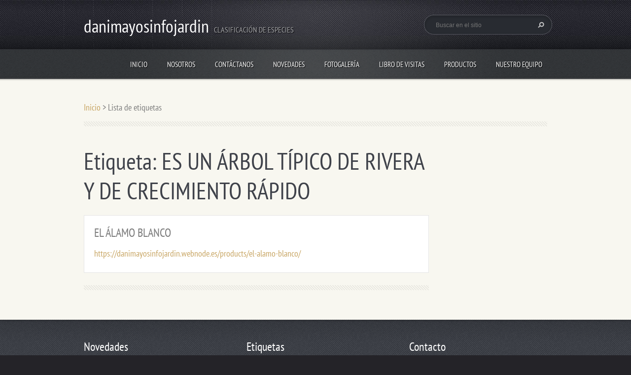

--- FILE ---
content_type: text/html; charset=UTF-8
request_url: https://danimayosinfojardin.webnode.es/tags/ES%20UN%20%C3%81RBOL%20T%C3%8DPICO%20DE%20RIVERA%20Y%20DE%20CRECIMIENTO%20R%C3%81PIDO/
body_size: 9922
content:
<!doctype html>
<!--[if lt IE 7]> <html class="lt-ie10 lt-ie9 lt-ie8 lt-ie7" lang="es"> <![endif]-->
<!--[if IE 7]>    <html class="lt-ie10 lt-ie9 lt-ie8" lang="es"> <![endif]-->
<!--[if IE 8]>    <html class="lt-ie10 lt-ie9" lang="es"> <![endif]-->
<!--[if IE 9]>    <html class="lt-ie10" lang="es"> <![endif]-->
<!--[if gt IE 9]><!-->
<html lang="es">
<!--<![endif]-->
<head>
  <base href="https://danimayosinfojardin.webnode.es/">
  <meta charset="utf-8">
  <meta name="description" content="">
  <meta name="keywords" content="">
  <meta name="generator" content="Webnode">
  <meta name="apple-mobile-web-app-capable" content="yes">
  <meta name="apple-mobile-web-app-status-bar-style" content="black">
  <meta name="format-detection" content="telephone=no">
    <link rel="icon" type="image/svg+xml" href="/favicon.svg" sizes="any">  <link rel="icon" type="image/svg+xml" href="/favicon16.svg" sizes="16x16">  <link rel="icon" href="/favicon.ico"><link rel="canonical" href="https://danimayosinfojardin.webnode.es/tags/ES%20UN%20%C3%81RBOL%20T%C3%8DPICO%20DE%20RIVERA%20Y%20DE%20CRECIMIENTO%20R%C3%81PIDO/">
<script type="text/javascript">(function(i,s,o,g,r,a,m){i['GoogleAnalyticsObject']=r;i[r]=i[r]||function(){
			(i[r].q=i[r].q||[]).push(arguments)},i[r].l=1*new Date();a=s.createElement(o),
			m=s.getElementsByTagName(o)[0];a.async=1;a.src=g;m.parentNode.insertBefore(a,m)
			})(window,document,'script','//www.google-analytics.com/analytics.js','ga');ga('create', 'UA-797705-6', 'auto',{"name":"wnd_header"});ga('wnd_header.set', 'dimension1', 'W1');ga('wnd_header.set', 'anonymizeIp', true);ga('wnd_header.send', 'pageview');var pageTrackerAllTrackEvent=function(category,action,opt_label,opt_value){ga('send', 'event', category, action, opt_label, opt_value)};</script>
  <link rel="alternate" type="application/rss+xml" href="https://danimayosinfojardin.webnode.es/rss/all.xml" title="">
<!--[if lte IE 9]><style type="text/css">.cke_skin_webnode iframe {vertical-align: baseline !important;}</style><![endif]-->
  <meta http-equiv="X-UA-Compatible" content="IE=edge">
  <title>Etiqueta: ES UN ÁRBOL TÍPICO DE RIVERA Y DE CRECIMIENTO RÁPIDO :: danimayosinfojardin</title>
  <meta name="viewport" content="width=1100">
  <link rel="stylesheet" href="https://d11bh4d8fhuq47.cloudfront.net/_system/skins/v5/50001099/css/style.css">

				<script type="text/javascript">
				/* <![CDATA[ */
					
					if (typeof(RS_CFG) == 'undefined') RS_CFG = new Array();
					RS_CFG['staticServers'] = new Array('https://d11bh4d8fhuq47.cloudfront.net/');
					RS_CFG['skinServers'] = new Array('https://d11bh4d8fhuq47.cloudfront.net/');
					RS_CFG['filesPath'] = 'https://danimayosinfojardin.webnode.es/_files/';
					RS_CFG['filesAWSS3Path'] = 'https://25a0b9c217.cbaul-cdnwnd.com/09c78f22682c6b1a2176fe715b898d44/';
					RS_CFG['lbClose'] = 'Cerrar';
					RS_CFG['skin'] = 'default';
					if (!RS_CFG['labels']) RS_CFG['labels'] = new Array();
					RS_CFG['systemName'] = 'Webnode';
						
					RS_CFG['responsiveLayout'] = 0;
					RS_CFG['mobileDevice'] = 0;
					RS_CFG['labels']['copyPasteSource'] = 'Leer más:';
					
				/* ]]> */
				</script><style type="text/css">/* <![CDATA[ */#h3be45a23oomg {position: absolute;font-size: 13px !important;font-family: "Arial", helvetica, sans-serif !important;white-space: nowrap;z-index: 2147483647;-webkit-user-select: none;-khtml-user-select: none;-moz-user-select: none;-o-user-select: none;user-select: none;}#cjncdkgrq {position: relative;top: -14px;}* html #cjncdkgrq { top: -11px; }#cjncdkgrq a { text-decoration: none !important; }#cjncdkgrq a:hover { text-decoration: underline !important; }#a85d3eb73dgd2f2 {z-index: 2147483647;display: inline-block !important;font-size: 16px;padding: 7px 59px 9px 59px;background: transparent url(https://d11bh4d8fhuq47.cloudfront.net/img/footer/footerButtonWebnodeHover.png?ph=25a0b9c217) top left no-repeat;height: 18px;cursor: pointer;}* html #a85d3eb73dgd2f2 { height: 36px; }#a85d3eb73dgd2f2:hover { background: url(https://d11bh4d8fhuq47.cloudfront.net/img/footer/footerButtonWebnode.png?ph=25a0b9c217) top left no-repeat; }#gd0bgak9iga7 { display: none; }#gf7i4lo5ari4 {z-index: 3000;text-align: left !important;position: absolute;height: 88px;font-size: 13px !important;color: #ffffff !important;font-family: "Arial", helvetica, sans-serif !important;overflow: hidden;cursor: pointer;}#gf7i4lo5ari4 a {color: #ffffff !important;}#mu069n18iqu5 {color: #36322D !important;text-decoration: none !important;font-weight: bold !important;float: right;height: 31px;position: absolute;top: 19px;right: 15px;cursor: pointer;}#e7cb217426d { float: right; padding-right: 27px; display: block; line-height: 31px; height: 31px; background: url(https://d11bh4d8fhuq47.cloudfront.net/img/footer/footerButton.png?ph=25a0b9c217) top right no-repeat; white-space: nowrap; }#igesa1987a3 { position: relative; left: 1px; float: left; display: block; width: 15px; height: 31px; background: url(https://d11bh4d8fhuq47.cloudfront.net/img/footer/footerButton.png?ph=25a0b9c217) top left no-repeat; }#mu069n18iqu5:hover { color: #36322D !important; text-decoration: none !important; }#mu069n18iqu5:hover #e7cb217426d { background: url(https://d11bh4d8fhuq47.cloudfront.net/img/footer/footerButtonHover.png?ph=25a0b9c217) top right no-repeat; }#mu069n18iqu5:hover #igesa1987a3 { background: url(https://d11bh4d8fhuq47.cloudfront.net/img/footer/footerButtonHover.png?ph=25a0b9c217) top left no-repeat; }#ddk43882 {padding-right: 11px;padding-right: 11px;float: right;height: 60px;padding-top: 18px;background: url(https://d11bh4d8fhuq47.cloudfront.net/img/footer/footerBubble.png?ph=25a0b9c217) top right no-repeat;}#j4c54mtgbhi1gg {float: left;width: 18px;height: 78px;background: url(https://d11bh4d8fhuq47.cloudfront.net/img/footer/footerBubble.png?ph=25a0b9c217) top left no-repeat;}* html #a85d3eb73dgd2f2 { filter: progid:DXImageTransform.Microsoft.AlphaImageLoader(src='https://d11bh4d8fhuq47.cloudfront.net/img/footer/footerButtonWebnode.png?ph=25a0b9c217'); background: transparent; }* html #a85d3eb73dgd2f2:hover { filter: progid:DXImageTransform.Microsoft.AlphaImageLoader(src='https://d11bh4d8fhuq47.cloudfront.net/img/footer/footerButtonWebnodeHover.png?ph=25a0b9c217'); background: transparent; }* html #ddk43882 { height: 78px; background-image: url(https://d11bh4d8fhuq47.cloudfront.net/img/footer/footerBubbleIE6.png?ph=25a0b9c217);  }* html #j4c54mtgbhi1gg { background-image: url(https://d11bh4d8fhuq47.cloudfront.net/img/footer/footerBubbleIE6.png?ph=25a0b9c217);  }* html #e7cb217426d { background-image: url(https://d11bh4d8fhuq47.cloudfront.net/img/footer/footerButtonIE6.png?ph=25a0b9c217); }* html #igesa1987a3 { background-image: url(https://d11bh4d8fhuq47.cloudfront.net/img/footer/footerButtonIE6.png?ph=25a0b9c217); }* html #mu069n18iqu5:hover #rbcGrSigTryButtonRight { background-image: url(https://d11bh4d8fhuq47.cloudfront.net/img/footer/footerButtonHoverIE6.png?ph=25a0b9c217);  }* html #mu069n18iqu5:hover #rbcGrSigTryButtonLeft { background-image: url(https://d11bh4d8fhuq47.cloudfront.net/img/footer/footerButtonHoverIE6.png?ph=25a0b9c217);  }/* ]]> */</style><script type="text/javascript" src="https://d11bh4d8fhuq47.cloudfront.net/_system/client/js/compressed/frontend.package.1-3-108.js?ph=25a0b9c217"></script><style type="text/css"></style></head>
<body><!-- div id="wrapper" -->
<div id="wrapper" class="WHEAT">
   <!-- div id="header" -->
   <div id="header">
      <!-- div id="headerMain" -->
      <div id="headerMain">
            <!-- div id="headerMainContent" -->
            <div id="headerMainContent" class="clearfix">
                  <div id="logoZone">
                        <div id="logo"><a href="home/" title="Ir a la página de inicio."><span id="rbcSystemIdentifierLogo">danimayosinfojardin</span></a></div>                        <div id="moto"><span id="rbcCompanySlogan" class="rbcNoStyleSpan">CLASIFICACIÓN DE ESPECIES</span></div>
                  </div>
                  <div class="fulltextFormWrapper">
                       
        <div id="fulltextForm">                
		<form action="/search/" method="get" id="fulltextSearch">       
                        <div class="clearfix">
                            <input id="fulltextSearchText" type="text" name="text" value="" placeholder="Buscar en el sitio">
                            <button id="fulltextSearchButton" type="submit" class="ir">Buscar</button>
                        </div>   
		</form>
        </div>  
		                  </div>
            </div>
            <!-- div id="headerMainContent" -->
      </div>
      <!-- div id="headerMain" -->
      <!-- div id="headerNav" -->
      <div id="headerNav">
          <!-- div id="headerNavContent" -->
          <div id="headerNavContent" class="clearfix">
               <div class="menuWrapper">
                    

    
		<ul class="menu">
	<li class="first">      
      <a href="/home/">         
      Inicio        
  </a>        
  </li>
	<li>      
      <a href="/nosotros/">         
      Nosotros        
  </a>        
  </li>
	<li>      
      <a href="/contactanos/">         
      Contáctanos        
  </a>        
  </li>
	<li>      
      <a href="/novedades/">         
      Novedades        
  </a>        
  </li>
	<li>      
      <a href="/fotogaleria/">         
      Fotogalería        
  </a>        
  </li>
	<li>      
      <a href="/libro-de-visitas/">         
      Libro de visitas        
  </a>        
  </li>
	<li>      
      <a href="/productos/">         
      Productos        
  </a>        
  </li>
	<li>      
      <a href="/nuestro-equipo/">         
      Nuestro equipo        
  </a>        
  </li>
	<li>      
      <a href="/preguntas-frecuentes/">         
      Preguntas frecuentes        
  </a>        
  </li>
	<li>      
      <a href="/blog/">         
      BLOG        
  </a>        
  
	<ul class="level1">
		<li class="first">      
      <a href="/blog/morfologia-vegetal/">         
      MORFOLOGÍA VEGETAL        
  </a>        
  </li>
		<li>      
      <a href="/blog/tipos-de-flores-fisiologia-vegetal-y-suelo-con-caracteristicas-fisica-y-quimicas-del-suelo/">         
      TIPOS DE FLORES, FISIOLOGÍA VEGETAL Y SUELO CON CARACTERÍSTICAS FÍSICA Y QUÍMICAS DEL SUELO        
  </a>        
  </li>
		<li>      
      <a href="/blog/caracteristicas-fisica-y-quimicas-del-suelo-ii/">         
      CARACTERÍSTICAS FÍSICA Y QUÍMICAS DEL SUELO II        
  </a>        
  </li>
		<li>      
      <a href="/blog/composicion-fisica/">         
      COMPOSICIÓN FÍSICA        
  </a>        
  </li>
		<li>      
      <a href="/blog/textura-del-suelo-y-metodo-casero-del-rulo/">         
      TEXTURA DEL SUELO Y MÉTODO CASERO DEL RULO        
  </a>        
  </li>
		<li>      
      <a href="/blog/tipos-de-sustratos-ii-y-soluciones-a-un-suelo-arenoso-o-acilloso/">         
      TIPOS DE SUSTRATOS II Y SOLUCIONES A UN SUELO ARENOSO O ACILLOSO        
  </a>        
  </li>
		<li>      
      <a href="/blog/correccion-suelo-arenoso-y-caracteristicas-quimicas-del-suelo/">         
      CORRECCIÓN SUELO ARENOSO Y CARACTERÍSTICAS QUÍMICAS DEL SUELO        
  </a>        
  </li>
		<li>      
      <a href="/blog/caracteristicas-del-suelo-y-tipos-de-jardines/">         
      CARACTERÍSTICAS DEL SUELO Y TIPOS DE JARDINES        
  </a>        
  </li>
		<li>      
      <a href="/blog/tipos-de-jardines/">         
      TIPOS DE JARDINES        
  </a>        
  </li>
		<li>      
      <a href="/blog/propagacion-vegetal/">         
      PROPAGACIÓN VEGETAL        
  </a>        
  </li>
		<li>      
      <a href="/blog/propagacion-vegetal2/">         
      PROPAGACIÓN VEGETAL        
  </a>        
  </li>
		<li>      
      <a href="/blog/propagacion-vegetal3/">         
      PROPAGACIÓN VEGETAL        
  </a>        
  </li>
		<li>      
      <a href="/blog/propagacion-vegetal4/">         
      PROPAGACIÓN VEGETAL        
  </a>        
  </li>
		<li>      
      <a href="/blog/propagacion-vegetal5/">         
      PROPAGACIÓN VEGETAL        
  </a>        
  </li>
		<li>      
      <a href="/blog/propagacion-vegetal6/">         
      PROPAGACIÓN VEGETAL        
  </a>        
  </li>
		<li>      
      <a href="/blog/propagacion-vegetal7/">         
      PROPAGACIÓN VEGETAL        
  </a>        
  </li>
		<li>      
      <a href="/blog/propagacion-vegetal8/">         
      PROPAGACIÓN VEGETAL        
  </a>        
  </li>
		<li>      
      <a href="/blog/propagacion-vegetal9/">         
      PROPAGACIÓN VEGETAL        
  </a>        
  </li>
		<li>      
      <a href="/blog/instalaciones/">         
      INSTALACIÓNES        
  </a>        
  </li>
		<li>      
      <a href="/blog/instalaciones2/">         
      INSTALACIONES        
  </a>        
  </li>
		<li>      
      <a href="/blog/instalacion/">         
      INSTALACION        
  </a>        
  </li>
		<li>      
      <a href="/blog/instalaciones3/">         
      INSTALACIONES        
  </a>        
  </li>
		<li>      
      <a href="/blog/instalaciones4/">         
      INSTALACIONES        
  </a>        
  </li>
		<li>      
      <a href="/blog/instalaciones5/">         
      INSTALACIONES        
  </a>        
  </li>
		<li>      
      <a href="/blog/instalaciones6/">         
      INSTALACIONES        
  </a>        
  </li>
		<li>      
      <a href="/blog/instalaciones7/">         
      INSTALACIONES        
  </a>        
  </li>
		<li>      
      <a href="/blog/instalaciones8/">         
      INSTALACIONES        
  </a>        
  </li>
		<li>      
      <a href="/blog/instalaciones9/">         
      INSTALACIONES        
  </a>        
  </li>
		<li>      
      <a href="/blog/instalaciones10/">         
      INSTALACIONES        
  </a>        
  </li>
		<li>      
      <a href="/blog/instalaciones11/">         
      INSTALACIONES        
  </a>        
  </li>
		<li>      
      <a href="/blog/instalaciones12/">         
      INSTALACIONES        
  </a>        
  </li>
		<li>      
      <a href="/blog/labores/">         
      LABORES        
  </a>        
  </li>
		<li>      
      <a href="/blog/labores2/">         
      LABORES        
  </a>        
  </li>
		<li>      
      <a href="/blog/labores3/">         
      LABORES        
  </a>        
  </li>
		<li>      
      <a href="/blog/labores4/">         
      LABORES        
  </a>        
  </li>
		<li>      
      <a href="/blog/labores5/">         
      LABORES        
  </a>        
  </li>
		<li>      
      <a href="/blog/labores6/">         
      LABORES        
  </a>        
  </li>
		<li>      
      <a href="/blog/control-fitosanitario-en-viveros-y-centros-de-jardineria-/">         
      CONTROL FITOSANITARIO EN VIVEROS Y CENTROS DE JARDINERÍA					        
  </a>        
  </li>
		<li>      
      <a href="/blog/control-fitosanitario-en-viveros-y-centros-de-jardineria-2/">         
      CONTROL FITOSANITÁRIO EN VIVEROS Y CENTROS DE JARDINERÍA					        
  </a>        
  </li>
		<li>      
      <a href="/blog/control-fitosanitario-en-viveros-y-centros-de-jardineria-3/">         
      CONTROL FITOSANITÁRIO EN VIVEROS Y CENTROS DE JARDINERÍA					        
  </a>        
  </li>
		<li>      
      <a href="/blog/control-fitosanitario-en-viveros-y-centros-de-jardineria-4/">         
      CONTROL FITOSANITÁRIO EN VIVEROS Y CENTROS DE JARDINERÍA					        
  </a>        
  </li>
		<li>      
      <a href="/blog/control-de-malas-hierbas-/">         
      CONTROL DE MALAS HIERBAS		        
  </a>        
  </li>
		<li>      
      <a href="/blog/control-de-malas-hierbas-2/">         
      CONTROL DE MALAS HIERBAS		        
  </a>        
  </li>
		<li>      
      <a href="/blog/control-de-malas-hierbas-3/">         
      CONTROL DE MALAS HIERBAS		        
  </a>        
  </li>
		<li>      
      <a href="/blog/esquema-modulo-1/">         
      ESQUEMA MODULO 1        
  </a>        
  </li>
		<li>      
      <a href="/blog/esquema-modulo-12/">         
      ESQUEMA MODULO 1        
  </a>        
  </li>
		<li>      
      <a href="/blog/esquema-modulo-13/">         
      ESQUEMA MODULO 1        
  </a>        
  </li>
		<li>      
      <a href="/blog/esquema-modulo-14/">         
      ESQUEMA MODULO 1        
  </a>        
  </li>
		<li>      
      <a href="/blog/riesgos-laborables/">         
      RIESGOS LABORABLES        
  </a>        
  </li>
		<li>      
      <a href="/blog/riesgo-laborables/">         
      RIESGO LABORABLES        
  </a>        
  </li>
		<li>      
      <a href="/blog/riesgos-laborables2/">         
      RIESGOS LABORABLES        
  </a>        
  </li>
		<li>      
      <a href="/blog/riesgos-laborables3/">         
      RIESGOS LABORABLES        
  </a>        
  </li>
		<li>      
      <a href="/blog/modulo-2-dise%c3%b1o-de-jardines/">         
      MODULO 2 DISEÑO DE JARDÍNES        
  </a>        
  </li>
		<li>      
      <a href="/blog/dise%c3%b1o-de-jardines/">         
      DISEÑO DE JARDÍNES        
  </a>        
  </li>
		<li>      
      <a href="/blog/dise%c3%b1o-de-jardines2/">         
      DISEÑO DE JARDINES        
  </a>        
  </li>
		<li class="last">      
      <a href="/blog/la-descripcion-de-las-especies-continua-en/">         
      LA DESCRIPCION DE LAS ESPECIES CONTINUA EN        
  </a>        
  </li>
	</ul>
	</li>
	<li>      
      <a href="/tipos-de-sustratos/">         
      TIPOS DE SUSTRATOS        
  </a>        
  </li>
	<li>      
      <a href="/a2%c2%b0%c2%a0nivel/">         
      2° NIVEL        
  </a>        
  
	<ul class="level1">
		<li class="first">      
      <a href="/a2%c2%b0%c2%a0nivel/modulo-1%2c-2%c2%b0%c2%a0nivel/">         
      MODULO 1, 2° NIVEL        
  </a>        
  </li>
		<li>      
      <a href="/a2%c2%b0%c2%a0nivel/modulo-1%2c-2%c2%b0%c2%a0nivel2/">         
      MODULO 1, 2° NIVEL        
  </a>        
  </li>
		<li>      
      <a href="/a2%c2%b0%c2%a0nivel/modulo-1%2c-2%c2%b0%c2%a0nivel3/">         
      MODULO 1, 2° NIVEL        
  </a>        
  </li>
		<li>      
      <a href="/a2%c2%b0%c2%a0nivel/modulo-1%2c-2%c2%b0%c2%a0nivel4/">         
      MODULO 1, 2° NIVEL        
  </a>        
  </li>
		<li>      
      <a href="/a2%c2%b0%c2%a0nivel/modulo-1%2c-2%c2%b0%c2%a0nivel5/">         
      MODULO 1, 2° NIVEL        
  </a>        
  </li>
		<li>      
      <a href="/a2%c2%b0%c2%a0nivel/modulo-1%2c-2%c2%b0%c2%a0nivel6/">         
      MODULO 1, 2° NIVEL        
  </a>        
  </li>
		<li>      
      <a href="/a2%c2%b0%c2%a0nivel/modulo-1%2c-2%c2%b0%c2%a0nivel7/">         
      MODULO 1, 2° NIVEL        
  </a>        
  </li>
		<li>      
      <a href="/a2%c2%b0%c2%a0nivel/modulo-1%2c-2%c2%b0%c2%a0nivel8/">         
      MODULO 1, 2° NIVEL        
  </a>        
  </li>
		<li>      
      <a href="/a2%c2%b0%c2%a0nivel/modulo-1%2c-2%c2%b0%c2%a0nivel9/">         
      MODULO 1, 2° NIVEL        
  </a>        
  </li>
		<li>      
      <a href="/a2%c2%b0%c2%a0nivel/modulo-1%2c-2%c2%b0%c2%a0nivel10/">         
      MODULO 1, 2° NIVEL        
  </a>        
  </li>
		<li>      
      <a href="/a2%c2%b0%c2%a0nivel/modulo-1%2c-2%c2%b0%c2%a0nivel11/">         
      MODULO 1, 2° NIVEL        
  </a>        
  </li>
		<li>      
      <a href="/a2%c2%b0%c2%a0nivel/inventario-del-parque-calle-robles-inventario-del-parque-patos-zona-desde-perros-hasta-columpios-/">         
      INVENTARIO DEL PARQUE CALLE ROBLES, INVENTARIO DEL PARQUE PATOS ( zona desde perros hasta columpios )			        
  </a>        
  </li>
		<li>      
      <a href="/a2%c2%b0%c2%a0nivel/inventario-del-parque-calle-robles-ventario-del-parque-patos-zona-desde-perros-hasta-columpios-/">         
      Inventario del parque Calle Robles VENTARIO DEL PARQUE PATOS ( zona desde perros hasta columpios )        
  </a>        
  </li>
		<li>      
      <a href="/a2%c2%b0%c2%a0nivel/inventario-del-parque-calle-robles-inventario-del-parque-patos-zona-desde-perros-hasta-columpios-2/">         
      INVENTARIO DEL PARQUE CALLE ROBLES, INVENTARIO DEL PARQUE PATOS ( zona desde perros hasta columpios )								        
  </a>        
  </li>
		<li>      
      <a href="/a2%c2%b0%c2%a0nivel/inventario-del-parque-calle-robles-inventario-del-parque-patos-zona-desde-perros-hasta-columpios-3/">         
      INVENTARIO DEL PARQUE CALLE ROBLES, INVENTARIO DEL PARQUE PATOS ( zona desde perros hasta columpios )								        
  </a>        
  </li>
		<li>      
      <a href="/a2%c2%b0%c2%a0nivel/inventario-del-parque-calle-robles-inventario-del-parque-patos-zona-desde-perros-hasta-columpios-4/">         
      INVENTARIO DEL PARQUE CALLE ROBLES, INVENTARIO DEL PARQUE PATOS ( zona desde perros hasta columpios )								        
  </a>        
  </li>
		<li>      
      <a href="/a2%c2%b0%c2%a0nivel/inventario-del-parque-calle-robles-inventario-del-parque-patos-zona-desde-perros-hasta-columpios-5/">         
      INVENTARIO DEL PARQUE CALLE ROBLES,INVENTARIO DEL PARQUE PATOS ( zona desde perros hasta columpios )					 			        
  </a>        
  </li>
		<li>      
      <a href="/a2%c2%b0%c2%a0nivel/inventario-del-parque-calle-robles-inventario-del-parque-patos-zona-desde-perros-hasta-columpios-6/">         
      INVENTARIO DEL PARQUE CALLE ROBLES, INVENTARIO DEL PARQUE PATOS ( zona desde perros hasta columpios )								        
  </a>        
  </li>
		<li>      
      <a href="/a2%c2%b0%c2%a0nivel/inventario-del-parque-calle-robles-inventario-del-parque-patos-zona-desde-perros-hasta-columpios-7/">         
      INVENTARIO DEL PARQUE CALLE ROBLES, INVENTARIO DEL PARQUE PATOS ( zona desde perros hasta columpios )								        
  </a>        
  </li>
		<li class="last">      
      <a href="/a2%c2%b0%c2%a0nivel/inventario-del-parque-calle-robles-inventario-del-parque-patos-zona-desde-perros-hasta-columpios-8/">         
      INVENTARIO DEL PARQUE CALLE ROBLES, INVENTARIO DEL PARQUE PATOS ( zona desde perros hasta columpios )								        
  </a>        
  </li>
	</ul>
	</li>
	<li class="last">      
      <a href="/inventario-del-parque-patos-zona-desde-perros-hasta-columpios-/">         
      INVENTARIO DEL PARQUE PATOS ( zona desde perros hasta columpios )							        
  </a>        
  </li>
</ul>   

      <div class="clearfix"></div>     
					
               </div>
          </div>
          <!-- div id="headerNavContent" -->
      </div>
      <!-- div id="headerNav" -->
      <!-- div id="headerShadow" -->
      <div id="headerShadow">
      </div>
      <!-- div id="headerShadow" -->
   </div>
   <!-- div id="header" -->
   <!-- div id="main" -->
   <div id="main" role="main">
         <!-- div id="mainContent" -->
         <div id="mainContent" class="clearfix" >
             <!-- div class="column100" -->
             <div class="column100">
                 <div id="pageNavigator" class="rbcContentBlock">            <div id="navigator" class="widget widgetNavigator clearfix">             <a class="navFirstPage" href="/home/">Inicio</a>           <span> &gt; </span>             <span id="navCurrentPage">Lista de etiquetas</span>             </div>      </div>             </div>
             <!-- div class="column100" -->
             <!-- div class="column75" -->
             <div class="column75">
                 
        <div class="widget widgetTagList clearfix">
            <div class="widgetTitle">
                <h1>
                    Etiqueta: ES UN ÁRBOL TÍPICO DE RIVERA Y DE CRECIMIENTO RÁPIDO
                </h1> 
            </div>      
		   
                 <div class="box boxTagList clearfix">
                 
            					<div class="boxTitle">
                          <h3><a href="https://danimayosinfojardin.webnode.es/products/el-alamo-blanco/">EL ÁLAMO BLANCO</a></h3>
                      </div>
                      
                      <div class="boxContent">
            					    <a class="uri" href="https://danimayosinfojardin.webnode.es/products/el-alamo-blanco/">https://danimayosinfojardin.webnode.es/products/el-alamo-blanco/</a>
                      </div>
                    
          			 </div>	      
		     		
          <div class="widgetContent clearfix">
              
                
   
              
  
          </div>             
      </div>
		             </div>
             <!-- div class="column75" -->
             <!-- div class="column25" -->
             <div class="column25">
                                               </div>
             <!-- div class="column25" -->
         </div>
         <!-- div id="mainContent" -->
   </div>
   <!-- div id="main" -->
   <!-- div id="footerCover" -->
   <div id="footerCover">
        <!-- div id="footerMain" -->
        <div id="footerMain">
                <!-- div id="footerMainContent" -->
                <div id="footerMainContent" class="footerColumns clearfix">
                      <div class="column33 footerColumn1">
                                                
             <div class="widget widgetArticles clearfix">
                 
                 <div class="widgetTitle">
                    <h2>Novedades</h2>   	          
                 </div>    
                 
          		   <div class="widgetContent clearfix">                        
                     <div class="wrapperListing clearfix">
		                 
                 
                 <div class="box boxArticles clearfix">   
                    
                      <div class="boxTitle">
                          <h3><a href="/news/aviso-a-los-visitantes/">NOVEDADES</a></h3>
                      </div>
                      
                      <div class="boxContent">                             
                          <div class="wrapperDate">
                              15.09.2013 12:39
                          </div>
                                                    
                          <div class="wrapperText">
                              MAQUINARIA AGRICOLA
SEMBRADORA MANUAL DE PRECISIÓN

SEMBRADORA ABONADORA

TRACTOR CON SEMBRADORA...
                          </div>
                      </div>
                 </div>                     
                          
		
           
                     </div>
                     
                          		
			<div class="wrapperArchive">
          <a href="https://danimayosinfojardin.webnode.es/archive/news/" title="Abrir el archivo completo de todos los artículos.">Todos los artículos</a>
      </div>     
		
                     
                          
                                  
                 </div>              
            </div>
     
		                      </div>
                      <div class="column33 footerColumn2">
                                    
            <div class="widget widgetTags clearfix">
                 
                 <div class="widgetTitle">
                    <h2>Etiquetas</h2>		          
                 </div>
                 
                 <div class="widgetContent clearfix">
                    <ul class="tags clearfix">   					
		
				<li><a href="/tags/SE%20RECORTA%20LA%20VEGETACI%C3%93N%20QUE%20TIENE/" style="font-size: 0.8000em;">SE RECORTA LA VEGETACIÓN QUE TIENE</a></li> 
		 
    
		
				<li><a href="/tags/ALTURA%3A%2020/30%20cm/" style="font-size: 0.8000em;">ALTURA: 20/30 cm</a></li> 
		 
    
		
				<li><a href="/tags/50%E2%82%AC/" style="font-size: 1.3000em;">50€</a></li> 
		 
    
		
				<li><a href="/tags/PRECIO%3A%2011/" style="font-size: 1.3000em;">PRECIO: 11</a></li> 
		 
    
		
				<li><a href="/tags/ALTURA%2015/20%20cm/" style="font-size: 1.3000em;">ALTURA 15/20 cm</a></li> 
		 
    
		
				<li><a href="/tags/PRECIO%3A%2012%E2%82%AC/" style="font-size: 1.3000em;">PRECIO: 12€</a></li> 
		 
    
		
				<li><a href="/tags/PRECIO%3A%209%E2%82%AC/" style="font-size: 1.3000em;">PRECIO: 9€</a></li> 
		 
    
		
				<li><a href="/tags/PRECIO%3A%208%E2%82%AC/" style="font-size: 1.3000em;">PRECIO: 8€</a></li> 
		 
    
		
				<li><a href="/tags/ALTURA%2030/40%20cm/" style="font-size: 1.8000em;">ALTURA 30/40 cm</a></li> 
		 
    
		
				<li><a href="/tags/CRECIMIENTO%20LENTO/" style="font-size: 2.3000em;">CRECIMIENTO LENTO</a></li> 
		 
    
		
				<li><a href="/tags/HOJA%20PERENNE/" style="font-size: 1.8000em;">HOJA PERENNE</a></li> 
		 
    
		
				<li><a href="/tags/LOS%20BROTES%20NUEVOS%20TIENEN%20MUCHO%20PULG%C3%93N/" style="font-size: 0.8000em;">LOS BROTES NUEVOS TIENEN MUCHO PULGÓN</a></li> 
		 
    
		
				<li><a href="/tags/TIENEN%20FLORES%20BONITAS/" style="font-size: 0.8000em;">TIENEN FLORES BONITAS</a></li> 
		 
    
		
				<li><a href="/tags/SON%20MUY%20RESISTENTES/" style="font-size: 0.8000em;">SON MUY RESISTENTES</a></li> 
		 
    
		
				<li><a href="/tags/ES%20DE%20FLOR%20MORADA/" style="font-size: 0.8000em;">ES DE FLOR MORADA</a></li> 
		 
    
		
				<li><a href="/tags/tienen%20poca%20capacidad%20de%20brotaci%C3%B3n/" style="font-size: 0.8000em;">tienen poca capacidad de brotación</a></li> 
		 
    
		
				<li><a href="/tags/ES%20MUY%20DURO/" style="font-size: 0.8000em;">ES MUY DURO</a></li> 
		 
    
		
				<li><a href="/tags/SON%20DE%20LA%20FAMILIA%20DE%20LOS%20FRUTALES/" style="font-size: 0.8000em;">SON DE LA FAMILIA DE LOS FRUTALES</a></li> 
		 
    
		
				<li><a href="/tags/PODAR%20LO%20MENOS%20POSIBLE/" style="font-size: 0.8000em;">PODAR LO MENOS POSIBLE</a></li> 
		 
    
		
				<li><a href="/tags/NECESITA%20PODA/" style="font-size: 0.8000em;">NECESITA PODA</a></li> 
		 
    
		
				<li><a href="/tags/HOJA%20CADUCA/" style="font-size: 0.8000em;">HOJA CADUCA</a></li> 
		 
    
		
				<li><a href="/tags/NECESITA%20FLOR/" style="font-size: 0.8000em;">NECESITA FLOR</a></li> 
		 
    
		
				<li><a href="/tags/SE%20PUEDE%20PODAR/" style="font-size: 0.8000em;">SE PUEDE PODAR</a></li> 
		 
    
		
				<li><a href="/tags/TIENE%20FLORACI%C3%93N%20BLANCA%20A%20PRINCIPIO%20DE%20LA%20PRIMAVERA/" style="font-size: 0.8000em;">TIENE FLORACIÓN BLANCA A PRINCIPIO DE LA PRIMAVERA</a></li> 
		 
    
		
				<li><a href="/tags/A%20LA%20PODA%20Y%20BROTA%20CON%20FACILIDAD/" style="font-size: 0.8000em;">A LA PODA Y BROTA CON FACILIDAD</a></li> 
		 
    
		
				<li><a href="/tags/MUY%20RESISTENTES/" style="font-size: 0.8000em;">MUY RESISTENTES</a></li> 
		 
    
		
				<li><a href="/tags/LA%20HOJA%20NO%20SON%20IGUALES/" style="font-size: 0.8000em;">LA HOJA NO SON IGUALES</a></li> 
		 
    
		
				<li><a href="/tags/ES%20DE%20HOJA%20CADUCA/" style="font-size: 1.3000em;">ES DE HOJA CADUCA</a></li> 
		 
    
		
				<li><a href="/tags/ES%20UN%20%C3%81RBOL%20T%C3%8DPICO%20DE%20RIVERA%20Y%20DE%20CRECIMIENTO%20R%C3%81PIDO/" style="font-size: 0.8000em;">ES UN ÁRBOL TÍPICO DE RIVERA Y DE CRECIMIENTO RÁPIDO</a></li> 
		 
    
		
				<li><a href="/tags/hay%20un%20hongo%20que%20les%20ataca%20llamado%20citolara/" style="font-size: 0.8000em;">hay un hongo que les ataca llamado citolara</a></li> 
		   		
    		            </ul> 
                 </div>  
            </div>
		                      </div>
                      <div class="column33 footerColumn3">
                          
      <div class="widget widgetContact clearfix">              
		      
          <div class="widgetTitle"> 
              <h2>Contacto</h2>
          </div>   
                   
          <div class="widgetContent clearfix">    
              <span class="contactCompany">danimayosinfojardin</span>
              <span class="contactAddress"></span>     
              <span class="contactPhone"></span>  
              <span class="contactEmail">          									
      <a href="&#109;&#97;&#105;&#108;&#116;&#111;:&#100;&#97;&#110;&#105;&#109;&#97;&#121;&#111;&#115;&#64;&#104;&#111;&#116;&#109;&#97;&#105;&#108;&#46;&#99;&#111;&#109;"><span id="rbcContactEmail">&#100;&#97;&#110;&#105;&#109;&#97;&#121;&#111;&#115;&#64;&#104;&#111;&#116;&#109;&#97;&#105;&#108;&#46;&#99;&#111;&#109;</span></a> 
	</span>             
          </div>                         	
		    		
      </div>             
					
                                                  <!-- div id="lang" -->
                         <div id="lang">
                             <div id="languageSelect"></div>			
                         </div>
                         <!-- div id="lang" -->
                      </div>
                </div>
                <!-- div id="footerMainContent" -->
                <div id="footerMainContentShadowTop"><!-- --></div>
                <div id="footerMainContentShadowBottom"><!-- --></div>
        </div>
        <!-- div id="footerMain" -->
         <!-- div id="footerText" -->
         <div id="footerText" class="clearfix">
                <!-- div id="footerTextContent" -->
                <div id="footerTextContent" class="clearfix">
                          <div class="column50">
                                <!-- div id="copyright" -->
                                <div id="copyright">
                                    <span id="rbcFooterText" class="rbcNoStyleSpan">© 2013 Todos los derechos reservados.</span>                                </div>
                                <!-- div id="copyright" -->
                                <!-- div id="signature" -->
                                <div id="signature">
                                    <span class="rbcSignatureText"><a rel="nofollow" href="https://www.webnode.es?utm_source=text&amp;utm_medium=footer&amp;utm_campaign=free3">Haz tu página web gratis</a><a id="a85d3eb73dgd2f2" rel="nofollow" href="https://www.webnode.es?utm_source=button&amp;utm_medium=footer&amp;utm_campaign=free3"><span id="gd0bgak9iga7">Webnode</span></a></span>                                </div>
                                <!-- div id="signature" -->
                          </div>
                          <div class="column50">
                                 <!-- div id="systemNav" -->
                                 <ul class="systemNav">
                                     <li class="homepage"><a href="home/" title="Ir a la página de inicio.">Inicio</a></li>
                                     <li class="sitemap"><a href="/sitemap/" title="Ir al mapa del sitio.">Mapa del sitio</a></li>
                                     <li class="rss"><a href="/rss/" title="Feeds RSS">RSS</a></li>
                                     <li class="print"><a href="#" onclick="window.print(); return false;" title="Imprimir página">Imprimir</a></li>
                                 </ul>
                                 <!-- div id="systemNav" -->
                          </div>
                </div>
                <!-- div id="footerTextContent" -->
         </div>
         <!-- div id="footerText" -->
   </div>
   <!-- div id="footerCover" -->
   <div id="illustration">
        <img src="https://d11bh4d8fhuq47.cloudfront.net/_system/skins/v5/50001099/img/illustration.png?ph=25a0b9c217" width="1" height="1" alt="">   </div>
</div>
<!-- div id="wrapper" -->
<script src="https://d11bh4d8fhuq47.cloudfront.net/_system/skins/v5/50001099/js/libs/jquery-1.7.1.min.js"></script>
<script type="text/javascript">
  jQuery.noConflict();
  var wnTplSettings = {};
  wnTplSettings.photogallerySlideshowStop  = 'Pausa';
  wnTplSettings.photogallerySlideshowStart = 'Presentación de imágenes';
</script>
<script src="https://d11bh4d8fhuq47.cloudfront.net/_system/skins/v5/50001099/js/script.js"></script>
<div id="rbcFooterHtml"></div><div style="display: none;" id="h3be45a23oomg"><span id="cjncdkgrq">&nbsp;</span></div><div id="gf7i4lo5ari4" style="display: none;"><a href="https://www.webnode.es?utm_source=window&amp;utm_medium=footer&amp;utm_campaign=free3" rel="nofollow"><div id="j4c54mtgbhi1gg"><!-- / --></div><div id="ddk43882"><div><strong id="c3970cke186">¿Te gusta esta página web?</strong><br /><span id="e5tu4b3k585js">¡Crea tu propia web gratis en 5 minutos!</span></div><span id="mu069n18iqu5"><span id="igesa1987a3"><!-- / --></span><span id="e7cb217426d">¡Pruébalo!</span></span></div></a></div><script type="text/javascript">/* <![CDATA[ */var ig38hh31f8c7 = {sig: $('h3be45a23oomg'),prefix: $('cjncdkgrq'),btn : $('a85d3eb73dgd2f2'),win : $('gf7i4lo5ari4'),winLeft : $('j4c54mtgbhi1gg'),winLeftT : $('djf0utu8'),winLeftB : $('bo577i9326pcpo'),winRght : $('ddk43882'),winRghtT : $('boq4a6j5'),winRghtB : $('ewr8ay13e6n'),tryBtn : $('mu069n18iqu5'),tryLeft : $('igesa1987a3'),tryRght : $('e7cb217426d'),text : $('e5tu4b3k585js'),title : $('c3970cke186')};ig38hh31f8c7.sig.appendChild(ig38hh31f8c7.btn);var c567gc401m2=0,dpkgepj9km=0,eeuvwp43b=0,rkwb532d,c4nfk7j8=$$('.rbcSignatureText')[0],g5sh66d4e=false,k10baf321p;function gg9641nfn0(){if (!g5sh66d4e && pageTrackerAllTrackEvent){pageTrackerAllTrackEvent('Signature','Window show - web',ig38hh31f8c7.sig.getElementsByTagName('a')[0].innerHTML);g5sh66d4e=true;}ig38hh31f8c7.win.show();eeuvwp43b=ig38hh31f8c7.tryLeft.offsetWidth+ig38hh31f8c7.tryRght.offsetWidth+1;ig38hh31f8c7.tryBtn.style.width=parseInt(eeuvwp43b)+'px';ig38hh31f8c7.text.parentNode.style.width = '';ig38hh31f8c7.winRght.style.width=parseInt(20+eeuvwp43b+Math.max(ig38hh31f8c7.text.offsetWidth,ig38hh31f8c7.title.offsetWidth))+'px';ig38hh31f8c7.win.style.width=parseInt(ig38hh31f8c7.winLeft.offsetWidth+ig38hh31f8c7.winRght.offsetWidth)+'px';var wl=ig38hh31f8c7.sig.offsetLeft+ig38hh31f8c7.btn.offsetLeft+ig38hh31f8c7.btn.offsetWidth-ig38hh31f8c7.win.offsetWidth+12;if (wl<10){wl=10;}ig38hh31f8c7.win.style.left=parseInt(wl)+'px';ig38hh31f8c7.win.style.top=parseInt(dpkgepj9km-ig38hh31f8c7.win.offsetHeight)+'px';clearTimeout(rkwb532d);}function h7rt4ok3f368lk(){rkwb532d=setTimeout('ig38hh31f8c7.win.hide()',1000);}function iq16ik94nam(){var ph = RubicusFrontendIns.photoDetailHandler.lightboxFixed?document.getElementsByTagName('body')[0].offsetHeight/2:RubicusFrontendIns.getPageSize().pageHeight;ig38hh31f8c7.sig.show();c567gc401m2=0;dpkgepj9km=0;if (c4nfk7j8&&c4nfk7j8.offsetParent){var obj=c4nfk7j8;do{c567gc401m2+=obj.offsetLeft;dpkgepj9km+=obj.offsetTop;} while (obj = obj.offsetParent);}if ($('rbcFooterText')){ig38hh31f8c7.sig.style.color = $('rbcFooterText').getStyle('color');ig38hh31f8c7.sig.getElementsByTagName('a')[0].style.color = $('rbcFooterText').getStyle('color');}ig38hh31f8c7.sig.style.width=parseInt(ig38hh31f8c7.prefix.offsetWidth+ig38hh31f8c7.btn.offsetWidth)+'px';if (c567gc401m2<0||c567gc401m2>document.body.offsetWidth){c567gc401m2=(document.body.offsetWidth-ig38hh31f8c7.sig.offsetWidth)/2;}if (c567gc401m2>(document.body.offsetWidth*0.55)){ig38hh31f8c7.sig.style.left=parseInt(c567gc401m2+(c4nfk7j8?c4nfk7j8.offsetWidth:0)-ig38hh31f8c7.sig.offsetWidth)+'px';}else{ig38hh31f8c7.sig.style.left=parseInt(c567gc401m2)+'px';}if (dpkgepj9km<=0 || RubicusFrontendIns.photoDetailHandler.lightboxFixed){dpkgepj9km=ph-5-ig38hh31f8c7.sig.offsetHeight;}ig38hh31f8c7.sig.style.top=parseInt(dpkgepj9km-5)+'px';}function aha5mm9d(){if (k10baf321p){clearTimeout(k10baf321p);}k10baf321p = setTimeout('iq16ik94nam()', 10);}Event.observe(window,'load',function(){if (ig38hh31f8c7.win&&ig38hh31f8c7.btn){if (c4nfk7j8){if (c4nfk7j8.getElementsByTagName("a").length > 0){ig38hh31f8c7.prefix.innerHTML = c4nfk7j8.innerHTML + '&nbsp;';}else{ig38hh31f8c7.prefix.innerHTML = '<a href="https://www.webnode.es?utm_source=text&amp;utm_medium=footer&amp;utm_content=es-web-0&amp;utm_campaign=signature" rel="nofollow">'+c4nfk7j8.innerHTML + '</a>&nbsp;';}c4nfk7j8.style.visibility='hidden';}else{if (pageTrackerAllTrackEvent){pageTrackerAllTrackEvent('Signature','Missing rbcSignatureText','danimayosinfojardin.webnode.es');}}iq16ik94nam();setTimeout(iq16ik94nam, 500);setTimeout(iq16ik94nam, 1000);setTimeout(iq16ik94nam, 5000);Event.observe(ig38hh31f8c7.btn,'mouseover',gg9641nfn0);Event.observe(ig38hh31f8c7.win,'mouseover',gg9641nfn0);Event.observe(ig38hh31f8c7.btn,'mouseout',h7rt4ok3f368lk);Event.observe(ig38hh31f8c7.win,'mouseout',h7rt4ok3f368lk);Event.observe(ig38hh31f8c7.win,'click',function(){if (pageTrackerAllTrackEvent){pageTrackerAllTrackEvent('Signature','Window click - web','¿Te gusta esta página web?',0);}document/*hffhg87297*/.location.href='https://www.webnode.es?utm_source=window&utm_medium=footer&utm_content=es-web-0&utm_campaign=signature';});Event.observe(window, 'resize', aha5mm9d);Event.observe(document.body, 'resize', aha5mm9d);RubicusFrontendIns.addObserver({onResize: aha5mm9d});RubicusFrontendIns.addObserver({onContentChange: aha5mm9d});RubicusFrontendIns.addObserver({onLightboxUpdate: iq16ik94nam});Event.observe(ig38hh31f8c7.btn, 'click', function(){if (pageTrackerAllTrackEvent){pageTrackerAllTrackEvent('Signature','Button click - web',ig38hh31f8c7.sig.getElementsByTagName('a')[0].innerHTML);}});Event.observe(ig38hh31f8c7.tryBtn, 'click', function(){if (pageTrackerAllTrackEvent){pageTrackerAllTrackEvent('Signature','Try Button click - web','¿Te gusta esta página web?',0);}});}});RubicusFrontendIns.addFileToPreload('https://d11bh4d8fhuq47.cloudfront.net/img/footer/footerButtonWebnode.png?ph=25a0b9c217');RubicusFrontendIns.addFileToPreload('https://d11bh4d8fhuq47.cloudfront.net/img/footer/footerButton.png?ph=25a0b9c217');RubicusFrontendIns.addFileToPreload('https://d11bh4d8fhuq47.cloudfront.net/img/footer/footerButtonHover.png?ph=25a0b9c217');RubicusFrontendIns.addFileToPreload('https://d11bh4d8fhuq47.cloudfront.net/img/footer/footerBubble.png?ph=25a0b9c217');if (Prototype.Browser.IE){RubicusFrontendIns.addFileToPreload('https://d11bh4d8fhuq47.cloudfront.net/img/footer/footerBubbleIE6.png?ph=25a0b9c217');RubicusFrontendIns.addFileToPreload('https://d11bh4d8fhuq47.cloudfront.net/img/footer/footerButtonHoverIE6.png?ph=25a0b9c217');}RubicusFrontendIns.copyLink = 'https://www.webnode.es';RS_CFG['labels']['copyPasteBackLink'] = 'Crea tu propia web gratis:';/* ]]> */</script><script type="text/javascript">var keenTrackerCmsTrackEvent=function(id){if(typeof _jsTracker=="undefined" || !_jsTracker){return false;};try{var name=_keenEvents[id];var keenEvent={user:{u:_keenData.u,p:_keenData.p,lc:_keenData.lc,t:_keenData.t},action:{identifier:id,name:name,category:'cms',platform:'WND1',version:'2.1.157'},browser:{url:location.href,ua:navigator.userAgent,referer_url:document.referrer,resolution:screen.width+'x'+screen.height,ip:'18.188.111.142'}};_jsTracker.jsonpSubmit('PROD',keenEvent,function(err,res){});}catch(err){console.log(err)};};</script></body>
</html>
